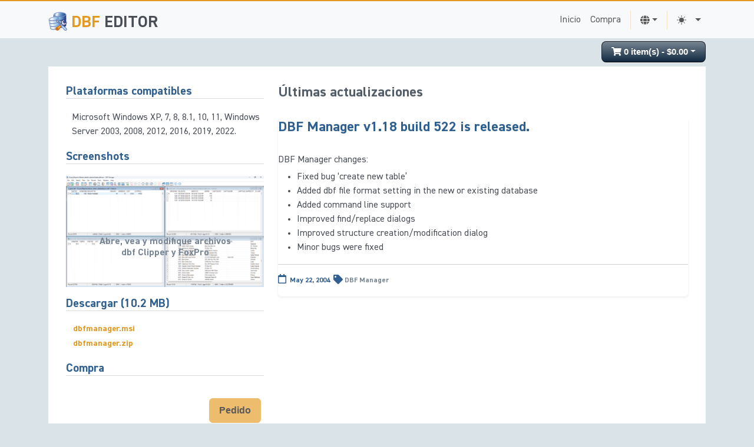

--- FILE ---
content_type: text/html; charset=UTF-8
request_url: https://dbfeditor.com/es/news/2004/05/22/dbf-manager-v118-build-522-is-released/
body_size: 5746
content:
<!DOCTYPE html>
<html lang="es">

<head>
  <title>DBF Manager v1.18 build 522 is released. | dbfeditor.com | Español</title>
  <!-- Meta -->
  <meta charset="utf-8">
  <meta http-equiv="X-UA-Compatible" content="IE=edge">
  <meta name="viewport" content="width=device-width, initial-scale=1.0">
  <meta name="description" content="">
  <meta name="keywords"
    content="dbf viewer,dbf editor,dbu,dbf file,dbf files,dbf view,dbf file format,dbf converter,open dbf,convert dbf file,import dbf,export dbf,open cdx file,open index file">
  <meta name="author" content="Astersoft Co.">
  <meta property="og:locale" content="es"><meta property="og:title" content="DBF Manager v1.18 build 522 is released."><meta property="og:type" content="website"><meta property="og:url" content="https://dbfeditor.com/es/news/2004/05/22/dbf-manager-v118-build-522-is-released/"><meta property="og:site_name" content="DBF Manager v1.18 build 522 is released."><meta property="twitter:card" content="summary"><meta property="twitter:title" content="DBF Manager v1.18 build 522 is released."><link href="https://dbfeditor.com/es/news/2004/05/22/dbf-manager-v118-build-522-is-released/" rel="canonical"><link rel="alternate" hreflang="x-default" href="https://dbfeditor.com/news/2004/05/22/dbf-manager-v118-build-522-is-released/" /><link rel="alternate" hreflang="en" href="https://dbfeditor.com/en/news/2004/05/22/dbf-manager-v118-build-522-is-released/" /><link rel="alternate" hreflang="es" href="https://dbfeditor.com/es/news/2004/05/22/dbf-manager-v118-build-522-is-released/" /><link rel="alternate" hreflang="de" href="https://dbfeditor.com/de/news/2004/05/22/dbf-manager-v118-build-522-is-released/" /><link rel="alternate" hreflang="pt" href="https://dbfeditor.com/pt/news/2004/05/22/dbf-manager-v118-build-522-is-released/" /><link rel="alternate" hreflang="sv" href="https://dbfeditor.com/sv/news/2004/05/22/dbf-manager-v118-build-522-is-released/" /><link rel="alternate" hreflang="it" href="https://dbfeditor.com/it/news/2004/05/22/dbf-manager-v118-build-522-is-released/" /><link href="https://dbfeditor.com/assets/images/ico/astersoft.png" rel="shortcut icon" type="image/png">
  <!-- <link href='https://fonts.googleapis.com/css?family=Open+Sans:300italic,400italic,600italic,700italic,800italic,400,300,600,700,800' rel='stylesheet' type='text/css'> -->
  <link href="/assets/fonts/din2014/index.css" rel="stylesheet">
  <link href="/assets/css/flag-icon.min.css" rel="stylesheet">
  <script src="/assets/js/color-modes.js"></script>
  <script src="/assets/js/cart.js"></script>
  <script src="/assets/js/baguetteBox.min.js"></script>
  <script src="/assets/js/swiper-bundle.min.js"></script>

  <!-- FontAwesome -->
  <link rel="stylesheet" href="/assets/fontawesome/css/all.min.css" crossorigin="anonymous">
  <!-- <link rel="stylesheet" href="/assets/plugins/elegant_font/css/style.css">     -->

  <script defer file-types="msi,zip" data-domain="dbfeditor.com"
    src="https://data.i2q.net/js/script.outbound-links.file-downloads.tagged-events.js"></script>
  <!-- <link rel="stylesheet" href="/assets/css/splide.min.css"> -->
  <link rel="stylesheet" href="/assets/css/swiper-bundle.min.css">
  <link rel="stylesheet" href="/assets/css/baguetteBox.min.css">
  <!-- Theme CSS -->
  <link id="theme-style" rel="stylesheet" href="/assets/css/theme.css">
</head>

<body data-bs-spy="scroll" data-bs-target="#TableOfContents">
  <svg xmlns="http://www.w3.org/2000/svg" style="display: none;">
    <symbol id="check2" viewBox="0 0 16 16">
      <path
        d="M13.854 3.646a.5.5 0 0 1 0 .708l-7 7a.5.5 0 0 1-.708 0l-3.5-3.5a.5.5 0 1 1 .708-.708L6.5 10.293l6.646-6.647a.5.5 0 0 1 .708 0z" />
    </symbol>
    <symbol id="circle-half" viewBox="0 0 16 16">
      <path d="M8 15A7 7 0 1 0 8 1v14zm0 1A8 8 0 1 1 8 0a8 8 0 0 1 0 16z" />
    </symbol>
    <symbol id="moon-stars-fill" viewBox="0 0 16 16">
      <path
        d="M6 .278a.768.768 0 0 1 .08.858 7.208 7.208 0 0 0-.878 3.46c0 4.021 3.278 7.277 7.318 7.277.527 0 1.04-.055 1.533-.16a.787.787 0 0 1 .81.316.733.733 0 0 1-.031.893A8.349 8.349 0 0 1 8.344 16C3.734 16 0 12.286 0 7.71 0 4.266 2.114 1.312 5.124.06A.752.752 0 0 1 6 .278z" />
      <path
        d="M10.794 3.148a.217.217 0 0 1 .412 0l.387 1.162c.173.518.579.924 1.097 1.097l1.162.387a.217.217 0 0 1 0 .412l-1.162.387a1.734 1.734 0 0 0-1.097 1.097l-.387 1.162a.217.217 0 0 1-.412 0l-.387-1.162A1.734 1.734 0 0 0 9.31 6.593l-1.162-.387a.217.217 0 0 1 0-.412l1.162-.387a1.734 1.734 0 0 0 1.097-1.097l.387-1.162zM13.863.099a.145.145 0 0 1 .274 0l.258.774c.115.346.386.617.732.732l.774.258a.145.145 0 0 1 0 .274l-.774.258a1.156 1.156 0 0 0-.732.732l-.258.774a.145.145 0 0 1-.274 0l-.258-.774a1.156 1.156 0 0 0-.732-.732l-.774-.258a.145.145 0 0 1 0-.274l.774-.258c.346-.115.617-.386.732-.732L13.863.1z" />
    </symbol>
    <symbol id="sun-fill" viewBox="0 0 16 16">
      <path
        d="M8 12a4 4 0 1 0 0-8 4 4 0 0 0 0 8zM8 0a.5.5 0 0 1 .5.5v2a.5.5 0 0 1-1 0v-2A.5.5 0 0 1 8 0zm0 13a.5.5 0 0 1 .5.5v2a.5.5 0 0 1-1 0v-2A.5.5 0 0 1 8 13zm8-5a.5.5 0 0 1-.5.5h-2a.5.5 0 0 1 0-1h2a.5.5 0 0 1 .5.5zM3 8a.5.5 0 0 1-.5.5h-2a.5.5 0 0 1 0-1h2A.5.5 0 0 1 3 8zm10.657-5.657a.5.5 0 0 1 0 .707l-1.414 1.415a.5.5 0 1 1-.707-.708l1.414-1.414a.5.5 0 0 1 .707 0zm-9.193 9.193a.5.5 0 0 1 0 .707L3.05 13.657a.5.5 0 0 1-.707-.707l1.414-1.414a.5.5 0 0 1 .707 0zm9.193 2.121a.5.5 0 0 1-.707 0l-1.414-1.414a.5.5 0 0 1 .707-.707l1.414 1.414a.5.5 0 0 1 0 .707zM4.464 4.465a.5.5 0 0 1-.707 0L2.343 3.05a.5.5 0 1 1 .707-.707l1.414 1.414a.5.5 0 0 1 0 .708z" />
    </symbol>
  </svg>
  <header>

    <nav class="navbar navbar-expand-md bg-body-tertiary">
      <div class="container">
        <div class="branding">
          <h1 class="logo">
            <a href="https://dbfeditor.com/es/">
              <img alt="DBF Manager" src="/assets/media/wysiwyg/dbfmanager/dbfmanager-32x32.png" />
              <span class="text-highlight">DBF</span>
              <span class="text-bold">
                  editor              </span>
            </a>
          </h1>
        </div>
        <!--//branding-->
        <button class="navbar-toggler" type="button" data-bs-toggle="collapse" data-bs-target="#navbarCollapse"
          aria-controls="navbarCollapse" aria-expanded="false" aria-label="Toggle navigation">
          <span class="navbar-toggler-icon"></span>
        </button>
        <div class="collapse navbar-collapse" id="navbarCollapse">
          <ul class="navbar-nav ms-auto nav-pills">
                                    <li class="nav-item ">
              <a href="https://dbfeditor.com/es/" class="nav-link">Inicio</a>
            </li>
                                    <li class="nav-item ">
              <a href="https://dbfeditor.com/es/order/" class="nav-link">Compra</a>
            </li>
                        <li class="nav-item py-2 py-lg-1 col-12 col-lg-auto">
              <div class="vr d-none d-lg-flex h-100 mx-lg-2 text-primary"></div>
              <hr class="d-lg-none my-2 text-white-50">
            </li>
            <li class="nav-item dropdown">
              <button class="py-2 px-0 px-lg-2 nav-link dropdown-toggle d-flex align-items-center" id="language-button"
                role="button" data-bs-toggle="dropdown" aria-expanded="false">
                <i class="fas fa-globe my-1"></i>
                <span class="visually-hidden" id="bd-theme-text">Language</span>
              </button>
              <div class="dropdown-menu" aria-labelledby="language-button">
                <a href="/en/" data-lang-code="en" title="English" class="dropdown-item" rel="noopener"><span
                    class="flag-icon flag-icon-us"> </span> English</a>
                <a href="/de/" data-lang-code="de" title="German" class="dropdown-item" rel="noopener"><span
                    class="flag-icon flag-icon-de"> </span> Deutsch</a>
                <a href="/es/" data-lang-code="es" title="Spanish" class="dropdown-item" rel="noopener"><span
                    class="flag-icon flag-icon-es"> </span> Español</a>
                <a href="/it/" data-lang-code="it" title="Italian" class="dropdown-item" rel="noopener"><span
                    class="flag-icon flag-icon-it"> </span> Italiano</a>
                <a href="/pt/" data-lang-code="pt" title="Portuguese" class="dropdown-item" rel="noopener"><span
                    class="flag-icon flag-icon-pt"> </span> Português</a>
                <a href="/sv/" data-lang-code="sv" title="Swedish" class="dropdown-item" rel="noopener"><span
                    class="flag-icon flag-icon-sv"> </span> Svenska</a>
              </div>
            </li>
            <li class="nav-item py-2 py-lg-1 col-12 col-lg-auto">
              <div class="vr d-none d-lg-flex h-100 mx-lg-2 text-primary"></div>
              <hr class="d-lg-none my-2 text-white-50">
            </li>
            <li class="nav-item dropdown">
              <button class="py-2 px-0 px-lg-2 nav-link dropdown-toggle d-flex align-items-center" id="bd-theme"
                type="button" aria-expanded="false" data-bs-toggle="dropdown" data-bs-display="static"
                aria-label="Toggle theme (auto)">
                <svg class="bi my-1 theme-icon-active" width="1em" height="1em">
                  <use href="#circle-half"></use>
                </svg>
                <span class="visually-hidden" id="bd-theme-text">Toggle theme</span>
              </button>
              <ul class="dropdown-menu dropdown-menu-end" aria-labelledby="bd-theme-text">
                <li>
                  <button type="button" class="dropdown-item d-flex align-items-center" data-bs-theme-value="light"
                    aria-pressed="false">
                    <svg class="bi me-2 opacity-50 theme-icon" width="1em" height="1em">
                      <use href="#sun-fill"></use>
                    </svg>
                    Light
                    <svg class="bi ms-auto d-none">
                      <use href="#check2"></use>
                    </svg>
                  </button>
                </li>
                <li>
                  <button type="button" class="dropdown-item d-flex align-items-center" data-bs-theme-value="dark"
                    aria-pressed="false">
                    <svg class="bi me-2 opacity-50 theme-icon" width="1em" height="1em">
                      <use href="#moon-stars-fill"></use>
                    </svg>
                    Dark
                    <svg class="bi ms-auto d-none">
                      <use href="#check2"></use>
                    </svg>
                  </button>
                </li>
                <li>
                  <button type="button" class="dropdown-item d-flex align-items-center active"
                    data-bs-theme-value="auto" aria-pressed="true">
                    <svg class="bi me-2 opacity-50 theme-icon" width="1em" height="1em">
                      <use href="#circle-half"></use>
                    </svg>
                    Auto
                    <svg class="bi ms-auto d-none">
                      <use href="#check2"></use>
                    </svg>
                  </button>
                </li>
              </ul>
            </li>
          </ul>
        </div>
      </div>
    </nav>
  </header>
  <!--//header-->
  <script type="text/javascript">
  let hash = '283fa0217a7918d55fbd462a09742935';
  cart.currency = '$';
  cart.i18n = {
    'list': 'Precio de lista',
    'save': 'Usted ahorra',
    'total': 'Importe total',
    'cartempty': 'Su cesta está vacía.',
    'checkout': 'Pedido'
  };
  </script>
  <div class="container">
    <div id="specbox">
      <div id="cart" class="btn-group btn-block" style="box-sizing: content-box;">
        <button type="button" data-bs-toggle="dropdown" data-loading-text="Loading..."
          class="btn btn-inverse btn-block btn-lg dropdown-toggle">
          <i class="fa fa-shopping-cart"></i> <span id="cart-total">0 item(s) - $0.00</span>
        </button>
        <ul class="dropdown-menu dropdown-menu-end"></ul>
      </div>
    </div>
  </div><div class="container sections-wrapper">
  <div class="row">
    <div class="primary col-md-12 col-sm-12 col-xs-12">
      <section class="software section">
        <div class="section-inner">
          <div class="item row">
            <div class="desc col-md-8 col-sm-8 col-xs-12">
              <h1 class="heading">Últimas actualizaciones</h1>
              <section class="blog section">
                <div class="item section-inner_ shadow-sm rounded">
                  <h5 class="title">DBF Manager v1.18 build 522 is released.</h5>
                  	<p>DBF Manager changes:</p>

	<ul>
		<li>Fixed bug &#8216;create new table&#8217;</li>
		<li>Added dbf file format setting in the new or existing database</li>
		<li>Added command line support</li>
		<li>Improved find/replace dialogs</li>
		<li>Improved structure creation/modification dialog</li>
		<li>Minor bugs were fixed </li>
	</ul>


                   <hr class="divider" />
                  <h5 class="post"><i class="far fa-calendar" aria-hidden="true"></i> May 22, 2004&nbsp;&nbsp;<i class="fa fa-tag fa-lg" aria-hidden="true"></i> <a class="tag" href="https://dbfeditor.com/es/news/DBF-Manager/">DBF Manager</a></h5>
                </div>
              </section>
            </div>
            <div id="sidebar" class="col-md-4 col-sm-4 col-xs-12 order-first">
  <h5 id="system-requirements">Plataformas compatibles</h5>
  <p>
    Microsoft Windows XP, 7, 8, 8.1, 10, 11, Windows Server 2003, 2008, 2012, 2016, 2019, 2022.
  </p>
  <h5 id="screenshots">Screenshots</h5>
  <div class="card mb-3" style="border: none;">
    <div id="slides" class="carousel slide" data-bs-ride="carousel">
      <div class="carousel-inner  lightbox">
        <div class="carousel-item active">
          <a href="/assets/media/wysiwyg/dbfmanager/01.png">
            <img src="/assets/media/wysiwyg/dbfmanager/01-thumb.png" class="d-block w-100" alt="Handle dbf files efficiently with DBF Manager" title="Handle dbf files efficiently with DBF Manager" />
          </a>
          <div class="carousel-caption d-none d-md-block mt-3">
            <h6>Abre, vea y modifique archivos dbf Clipper y FoxPro</h6>
          </div>
        </div>
        <div class="carousel-item">
          <a href="/assets/media/wysiwyg/dbfmanager/02.png">
            <img src="/assets/media/wysiwyg/dbfmanager/02-thumb.png" class="d-block w-100" alt="Sort and filter records in DBF Manager" title="Sort and filter records in DBF Manager" />
          </a>
          <div class="carousel-caption d-none d-md-block mt-3">
            <h6>Recupere la información más rápido y en el orden que usted elija</h6>
          </div>
        </div>
        <div class="carousel-item">
          <a href="/assets/media/wysiwyg/dbfmanager/03.png">
            <img src="/assets/media/wysiwyg/dbfmanager/03-thumb.png" class="d-block w-100" alt="Easy print dbf table data" title="Easy print dbf table data" />
          </a>
          <div class="carousel-caption d-none d-md-block mt-3">
            <h6>En la versión imprimible, todos los datos pueden verse en la página impresa</h6>
          </div>
        </div>
        <div class="carousel-item">
          <a href="/assets/media/wysiwyg/dbfmanager/04.png">
            <img src="/assets/media/wysiwyg/dbfmanager/04.png" class="d-block w-100" alt="Create and print a report in DBF Manager" title="Create and print a report in DBF Manager" />
          </a>
          <div class="carousel-caption d-none d-md-block mt-3">
            <h6>Cree, imprima, exporte informes a través de un diseñador visual de informes</h6>
          </div>
        </div>
      </div>
    </div>
  </div>
  <h5>Descargar (10.2 MB)</h5>
  <ul>
    <li><a rel="nofollow" href="https://astersoft.com/files/dbfmanager.msi">dbfmanager.msi</a></li>
    <li><a rel="nofollow" href="https://astersoft.com/files/dbfmanager.zip">dbfmanager.zip</a></li>
  </ul>
  <h5>Compra</h5>
  <table class="grid" summary="cart">
      <tr>
      <td colspan="3">
        <button class="mt-2 btn btn-primary float-end checkout plausible-event-name=Product+Checkout+Click" onclick="checkout()">Pedido</button>
      </td>
    </tr>
  </table>
  <h5 id="latest_updates">Últimas actualizaciones</h5>
    <p>
    <strong>July 16, 2025</strong><br/>
    <a href="https://dbfeditor.com/es/news/DBF-Manager/" title="DBF Manager v3.16 Now Available with Enhanced Search and Language Support">DBF Manager v3.16 Now Available with Enhanced Search and Language Support</a>  </p>
    <h5 id="related_links">Enlaces relacionados</h5>
  <ul>
    <li><a href="http://wiki.dbfmanager.com">Guía de las herramientas y funcionalidad</a></li>
    <li><a href="https://dbfcomparer.com/">Need to compare DBF files?</a></li>
    <li><a href="https://dbfdoctor.com/">Repair corrupted DBF data</a></li>
    <li><a href="https://dbfconv.com/">Export DBF file online</a></li>
  </ul>
  <h5 id="support">¿Alguna pregunta?</h5>
  <ul>
    <li><a href="https://astersoft.com/support/">Contact us</a></li>
  </ul>
  <div class="text-center" style="font-size: 2rem;">
    <a href="https://www.facebook.com/pages/DBF-Manager/109344525796310" target="_blank" title="Visit us on Facebook" rel="nofollow"><i class="fab fa-facebook square fa-lg" style="color: #0080c0;"></i></a><br />
  </div>
</div>
          </div>
        </div><!--//item row-->
    </div><!--//section-inner-->
    </section>
  </div><!--//primary-->
</div><!--//row-->
</div><!--//masonry-->
    <!-- ******FOOTER****** --> 
    <footer class="footer">
        <div class="container text-center">
          <small class="copyright">&copy; 2002-2026 <a href="https://astersoft.com">Astersoft Co.</a></small>
          <ul class="get-in-touch-list list-inline ms-2 mx-auto d-none d-lg-block">
            <li class="list-inline-item me-0 me-md-1 me-lg-2"><a href="/rss/" title="RSS feed"><i class="fa fa-rss fa-lg"></i></a></li>
            <li class="list-inline-item me-0 me-md-1 me-lg-2"><a href="https://twitter.com/astersoft" rel="me nofollow noopener noreferrer" title="Visit us on Twitter"><i class="fab fa-twitter fa-lg"></i></a></li>
            <li class="list-inline-item me-0 me-md-1 me-lg-2"><a href="https://t.me/astersoft" rel="me nofollow noopener noreferrer" title="Visit us on Telegram"><i class="fab fa-telegram-plane fa-lg"></i></a></li>
            <li class="list-inline-item me-0 me-md-1 me-lg-2"><a href="https://techhub.social/@astersoft" rel="me nofollow noopener noreferrer" title="Visit us on Mastodon"><i class="fab fa-mastodon fa-lg"></i></a></li>
          </ul>
        </div><!--//container-->
    </footer><!--//footer-->
 
    <!-- Javascript -->          
    <script type="text/javascript" src="/assets/plugins/popper.min.js"></script> 
    <script type="text/javascript" src="/assets/plugins/bootstrap/js/bootstrap.bundle.min.js"></script>
    <!-- custom js -->
    <!-- <script type="text/javascript" src="/assets/js/sidebars.js"></script> -->
<script>
var lang = document.getElementsByClassName("dropdown-item")
function langToggle(evt) {
//  evt.preventDefault();
  var pathArray = window.location.pathname.split('/')
  var newPathname = "/"+evt.target.dataset.langCode
  for (i = 2; i < pathArray.length; i++) {
    newPathname += "/";
    newPathname += pathArray[i];
  }
  evt.target.setAttribute('href', newPathname);
};
for (var i = 0 ; i < lang.length; i++) {
   lang[i].addEventListener('click' , langToggle , false ) ; 
}
cart.load();
cart.list();

window.onload = function() {
    baguetteBox.run('.lightbox', {
      captions: function(element) {
        return element.getElementsByTagName('img')[0].alt;
      },
      // animation: 'fadeIn',
      noScrollbars: true
    });
    document.body.setAttribute("data-bs-spy", "scroll");
    document.body.setAttribute("data-bs-target", "#TableOfContents");
  };

  const swiper = new Swiper('.swiper-container', {
  loop: true,
  pagination: {
    el: ".swiper-pagination",
    type:'bullets',
    clickable: true
  },
  navigation: {
    nextEl: '.swiper-button-next',
    prevEl: '.swiper-button-prev',
  },  
  slidesPerView: 'auto',
  spaceBetween: 5
});
</script>
<script defer src="https://static.cloudflareinsights.com/beacon.min.js/vcd15cbe7772f49c399c6a5babf22c1241717689176015" integrity="sha512-ZpsOmlRQV6y907TI0dKBHq9Md29nnaEIPlkf84rnaERnq6zvWvPUqr2ft8M1aS28oN72PdrCzSjY4U6VaAw1EQ==" data-cf-beacon='{"version":"2024.11.0","token":"a8e1a611942748bca33ef7e0bb12dd5b","r":1,"server_timing":{"name":{"cfCacheStatus":true,"cfEdge":true,"cfExtPri":true,"cfL4":true,"cfOrigin":true,"cfSpeedBrain":true},"location_startswith":null}}' crossorigin="anonymous"></script>
</body>
</html> 



--- FILE ---
content_type: text/css
request_url: https://dbfeditor.com/assets/fonts/din2014/index.css
body_size: -194
content:
@font-face {
  font-family: 'DIN2014';
  src: url('./files/DIN2014-Bold.woff');
  font-weight: 700;
  font-style: normal
}
@font-face {
  font-family: 'DIN2014';
  src: url('./files/DIN2014-Regular.woff');
  font-weight: 400;
  font-style: normal
}
